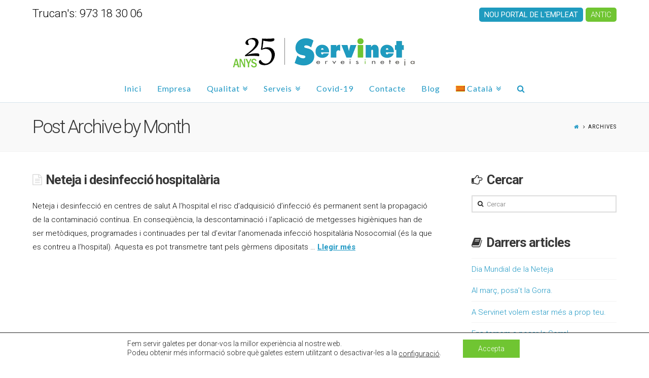

--- FILE ---
content_type: text/html; charset=UTF-8
request_url: https://www.servinet.cat/2017/09/
body_size: 11226
content:
<!DOCTYPE html> <!--[if IE 9]><html class="no-js ie9" lang="ca"><![endif]--> <!--[if gt IE 9]><!--><html class="no-js" lang="ca"><!--<![endif]--><head><meta charset="UTF-8"><meta name="viewport" content="width=device-width, initial-scale=1.0"><link media="all" href="https://www.servinet.cat/wp-content/cache/autoptimize/css/autoptimize_56a725906fdaa159a5a75d26ff980f86.css" rel="stylesheet"><title>Setembre 2017 - My CMS</title><link rel="pingback" href="https://www.servinet.cat/xmlrpc.php"><link rel="shortcut icon" href="//www.servinet.cat/wp-content/uploads/2015/12/favincon-1.png"><link rel="apple-touch-icon-precomposed" href="//wordpress.servinet.cat/wp-content/uploads/2015/12/favincon-1.png"><meta name="msapplication-TileColor" content="#ffffff"><meta name="msapplication-TileImage" content="//wordpress.servinet.cat/wp-content/uploads/2015/12/favincon-1.png"><meta name="robots" content="noindex,follow"/><meta property="og:locale" content="ca_ES" /><meta property="og:type" content="object" /><meta property="og:title" content="Setembre 2017 - My CMS" /><meta property="og:url" content="https://www.servinet.cat/2017/09/" /><meta property="og:site_name" content="My CMS" /><meta name="twitter:card" content="summary" /><meta name="twitter:title" content="Setembre 2017 - My CMS" /> <script type='application/ld+json' class='yoast-schema-graph yoast-schema-graph--main'>{"@context":"https://schema.org","@graph":[{"@type":"WebSite","@id":"https://www.servinet.cat/#website","url":"https://www.servinet.cat/","name":"My CMS","inLanguage":"ca","potentialAction":[{"@type":"SearchAction","target":"https://www.servinet.cat/?s={search_term_string}","query-input":"required name=search_term_string"}]},{"@type":"CollectionPage","@id":"https://www.servinet.cat/2017/09/#webpage","url":"https://www.servinet.cat/2017/09/","name":"Setembre 2017 - My CMS","isPartOf":{"@id":"https://www.servinet.cat/#website"},"inLanguage":"ca"}]}</script> <link rel='dns-prefetch' href='//static.addtoany.com' /><link rel='dns-prefetch' href='//fonts.googleapis.com' /><link rel='dns-prefetch' href='//s.w.org' /><link rel="alternate" type="application/rss+xml" title="My CMS &raquo; canal d&#039;informació" href="https://www.servinet.cat/feed/" /><link rel="alternate" type="application/rss+xml" title="My CMS &raquo; Canal dels comentaris" href="https://www.servinet.cat/comments/feed/" /> <script type="text/javascript">window._wpemojiSettings = {"baseUrl":"https:\/\/s.w.org\/images\/core\/emoji\/12.0.0-1\/72x72\/","ext":".png","svgUrl":"https:\/\/s.w.org\/images\/core\/emoji\/12.0.0-1\/svg\/","svgExt":".svg","source":{"concatemoji":"https:\/\/www.servinet.cat\/wp-includes\/js\/wp-emoji-release.min.js?ver=a81191b10878dfa6eee623ca39d845ec"}};
			!function(e,a,t){var n,r,o,i=a.createElement("canvas"),p=i.getContext&&i.getContext("2d");function s(e,t){var a=String.fromCharCode;p.clearRect(0,0,i.width,i.height),p.fillText(a.apply(this,e),0,0);e=i.toDataURL();return p.clearRect(0,0,i.width,i.height),p.fillText(a.apply(this,t),0,0),e===i.toDataURL()}function c(e){var t=a.createElement("script");t.src=e,t.defer=t.type="text/javascript",a.getElementsByTagName("head")[0].appendChild(t)}for(o=Array("flag","emoji"),t.supports={everything:!0,everythingExceptFlag:!0},r=0;r<o.length;r++)t.supports[o[r]]=function(e){if(!p||!p.fillText)return!1;switch(p.textBaseline="top",p.font="600 32px Arial",e){case"flag":return s([127987,65039,8205,9895,65039],[127987,65039,8203,9895,65039])?!1:!s([55356,56826,55356,56819],[55356,56826,8203,55356,56819])&&!s([55356,57332,56128,56423,56128,56418,56128,56421,56128,56430,56128,56423,56128,56447],[55356,57332,8203,56128,56423,8203,56128,56418,8203,56128,56421,8203,56128,56430,8203,56128,56423,8203,56128,56447]);case"emoji":return!s([55357,56424,55356,57342,8205,55358,56605,8205,55357,56424,55356,57340],[55357,56424,55356,57342,8203,55358,56605,8203,55357,56424,55356,57340])}return!1}(o[r]),t.supports.everything=t.supports.everything&&t.supports[o[r]],"flag"!==o[r]&&(t.supports.everythingExceptFlag=t.supports.everythingExceptFlag&&t.supports[o[r]]);t.supports.everythingExceptFlag=t.supports.everythingExceptFlag&&!t.supports.flag,t.DOMReady=!1,t.readyCallback=function(){t.DOMReady=!0},t.supports.everything||(n=function(){t.readyCallback()},a.addEventListener?(a.addEventListener("DOMContentLoaded",n,!1),e.addEventListener("load",n,!1)):(e.attachEvent("onload",n),a.attachEvent("onreadystatechange",function(){"complete"===a.readyState&&t.readyCallback()})),(n=t.source||{}).concatemoji?c(n.concatemoji):n.wpemoji&&n.twemoji&&(c(n.twemoji),c(n.wpemoji)))}(window,document,window._wpemojiSettings);</script> <link rel='stylesheet' id='x-font-custom-css'  href='//fonts.googleapis.com/css?family=Roboto%3A300%2C300italic%2C700%2C700italic%7CLato%3A400%7CRoboto%3A700%7CRoboto%3A400&#038;subset=latin%2Clatin-ext&#038;ver=4.1.1' type='text/css' media='all' /> <script>if (document.location.protocol != "https:") {document.location = document.URL.replace(/^http:/i, "https:");}</script><script type='text/javascript'>window.a2a_config=window.a2a_config||{};a2a_config.callbacks=[];a2a_config.overlays=[];a2a_config.templates={};a2a_localize = {
	Share: "Comparteix",
	Save: "Desa",
	Subscribe: "Subscriure's",
	Email: "Correu electrònic",
	Bookmark: "Preferit",
	ShowAll: "Mostra tots",
	ShowLess: "Mostra'n menys",
	FindServices: "Cerca servei(s)",
	FindAnyServiceToAddTo: "Troba instantàniament qualsevol servei per a afegir a",
	PoweredBy: "Potenciat per",
	ShareViaEmail: "Comparteix per correu electrònic",
	SubscribeViaEmail: "Subscriu-me per correu electrònic",
	BookmarkInYourBrowser: "Afegiu l'adreça d'interès al vostre navegador",
	BookmarkInstructions: "Premeu Ctrl+D o \u2318+D per afegir als preferits aquesta pàgina",
	AddToYourFavorites: "Afegiu als vostres favorits",
	SendFromWebOrProgram: "Envia des de qualsevol adreça o programa de correu electrònic",
	EmailProgram: "Programa de correu electrònic",
	More: "Més&#8230;",
	ThanksForSharing: "Gràcies per compartir!",
	ThanksForFollowing: "Gràcies per seguir!"
};</script> <script type='text/javascript' async src='https://static.addtoany.com/menu/page.js'></script> <script type='text/javascript' src='https://www.servinet.cat/wp-includes/js/jquery/jquery.js?ver=1.12.4-wp'></script> <script type='text/javascript' src='https://www.servinet.cat/wp-includes/js/jquery/jquery-migrate.min.js?ver=1.4.1'></script> <script type='text/javascript' async src='https://www.servinet.cat/wp-content/plugins/add-to-any/addtoany.min.js?ver=1.1'></script> <script type='text/javascript' src='https://www.servinet.cat/wp-content/plugins/revslider/public/assets/js/rbtools.min.js?ver=6.0'></script> <script type='text/javascript' src='https://www.servinet.cat/wp-content/plugins/revslider/public/assets/js/rs6.min.js?ver=6.2.2'></script> <script type='text/javascript' src='//www.servinet.cat/wp-content/plugins/sitepress-multilingual-cms/templates/language-switchers/legacy-dropdown/script.js?ver=1'></script> <script type='text/javascript' src='https://www.servinet.cat/wp-content/themes/x/framework/js/dist/site/x-head.min.js?ver=4.1.1'></script> <script type='text/javascript' src='https://www.servinet.cat/wp-content/plugins/x-shortcodes/js/dist/site/x-shortcodes-head.min.js?ver=3.0.5'></script> <link rel='https://api.w.org/' href='https://www.servinet.cat/wp-json/' /><meta name="generator" content="WPML ver:4.3.10 stt:8,2;" /> <script type="text/javascript">(function(url){
	if(/(?:Chrome\/26\.0\.1410\.63 Safari\/537\.31|WordfenceTestMonBot)/.test(navigator.userAgent)){ return; }
	var addEvent = function(evt, handler) {
		if (window.addEventListener) {
			document.addEventListener(evt, handler, false);
		} else if (window.attachEvent) {
			document.attachEvent('on' + evt, handler);
		}
	};
	var removeEvent = function(evt, handler) {
		if (window.removeEventListener) {
			document.removeEventListener(evt, handler, false);
		} else if (window.detachEvent) {
			document.detachEvent('on' + evt, handler);
		}
	};
	var evts = 'contextmenu dblclick drag dragend dragenter dragleave dragover dragstart drop keydown keypress keyup mousedown mousemove mouseout mouseover mouseup mousewheel scroll'.split(' ');
	var logHuman = function() {
		if (window.wfLogHumanRan) { return; }
		window.wfLogHumanRan = true;
		var wfscr = document.createElement('script');
		wfscr.type = 'text/javascript';
		wfscr.async = true;
		wfscr.src = url + '&r=' + Math.random();
		(document.getElementsByTagName('head')[0]||document.getElementsByTagName('body')[0]).appendChild(wfscr);
		for (var i = 0; i < evts.length; i++) {
			removeEvent(evts[i], logHuman);
		}
	};
	for (var i = 0; i < evts.length; i++) {
		addEvent(evts[i], logHuman);
	}
})('//www.servinet.cat/?wordfence_lh=1&hid=309F66625907BAF6AC1E70C57E2C4495');</script><meta property="og:site_name" content="My CMS"><meta property="og:title" content="Neteja i desinfecció hospitalària"><meta property="og:description" content=""><meta property="og:image" content=""><meta property="og:url" content="https://www.servinet.cat/neteja-i-desinfeccio-hospitalaria/"><meta property="og:type" content="website"><meta name="generator" content="Powered by WPBakery Page Builder - drag and drop page builder for WordPress."/> <!--[if lte IE 9]><link rel="stylesheet" type="text/css" href="https://www.servinet.cat/wp-content/plugins/js_composer/assets/css/vc_lte_ie9.min.css" media="screen"><![endif]--><meta name="generator" content="Powered by Slider Revolution 6.2.2 - responsive, Mobile-Friendly Slider Plugin for WordPress with comfortable drag and drop interface." /> <script type="text/javascript">function setREVStartSize(e){			
			try {								
				var pw = document.getElementById(e.c).parentNode.offsetWidth,
					newh;
				pw = pw===0 || isNaN(pw) ? window.innerWidth : pw;
				e.tabw = e.tabw===undefined ? 0 : parseInt(e.tabw);
				e.thumbw = e.thumbw===undefined ? 0 : parseInt(e.thumbw);
				e.tabh = e.tabh===undefined ? 0 : parseInt(e.tabh);
				e.thumbh = e.thumbh===undefined ? 0 : parseInt(e.thumbh);
				e.tabhide = e.tabhide===undefined ? 0 : parseInt(e.tabhide);
				e.thumbhide = e.thumbhide===undefined ? 0 : parseInt(e.thumbhide);
				e.mh = e.mh===undefined || e.mh=="" || e.mh==="auto" ? 0 : parseInt(e.mh,0);		
				if(e.layout==="fullscreen" || e.l==="fullscreen") 						
					newh = Math.max(e.mh,window.innerHeight);				
				else{					
					e.gw = Array.isArray(e.gw) ? e.gw : [e.gw];
					for (var i in e.rl) if (e.gw[i]===undefined || e.gw[i]===0) e.gw[i] = e.gw[i-1];					
					e.gh = e.el===undefined || e.el==="" || (Array.isArray(e.el) && e.el.length==0)? e.gh : e.el;
					e.gh = Array.isArray(e.gh) ? e.gh : [e.gh];
					for (var i in e.rl) if (e.gh[i]===undefined || e.gh[i]===0) e.gh[i] = e.gh[i-1];
										
					var nl = new Array(e.rl.length),
						ix = 0,						
						sl;					
					e.tabw = e.tabhide>=pw ? 0 : e.tabw;
					e.thumbw = e.thumbhide>=pw ? 0 : e.thumbw;
					e.tabh = e.tabhide>=pw ? 0 : e.tabh;
					e.thumbh = e.thumbhide>=pw ? 0 : e.thumbh;					
					for (var i in e.rl) nl[i] = e.rl[i]<window.innerWidth ? 0 : e.rl[i];
					sl = nl[0];									
					for (var i in nl) if (sl>nl[i] && nl[i]>0) { sl = nl[i]; ix=i;}															
					var m = pw>(e.gw[ix]+e.tabw+e.thumbw) ? 1 : (pw-(e.tabw+e.thumbw)) / (e.gw[ix]);					

					newh =  (e.type==="carousel" && e.justify==="true" ? e.gh[ix] : (e.gh[ix] * m)) + (e.tabh + e.thumbh);
				}			
				
				if(window.rs_init_css===undefined) window.rs_init_css = document.head.appendChild(document.createElement("style"));					
				document.getElementById(e.c).height = newh;
				window.rs_init_css.innerHTML += "#"+e.c+"_wrapper { height: "+newh+"px }";				
			} catch(e){
				console.log("Failure at Presize of Slider:" + e)
			}					   
		  };</script> <noscript><style type="text/css">.wpb_animate_when_almost_visible { opacity: 1; }</style></noscript></head><body data-rsssl=1 class="archive date x-renew x-navbar-fixed-top-active x-full-width-layout-active x-content-sidebar-active x-post-meta-disabled x-archive-standard-active x-portfolio-meta-disabled wpb-js-composer js-comp-ver-5.4.7 vc_responsive x-v4_1_1 x-shortcodes-v3_0_5"><div id="top" class="site"><header class="masthead masthead-stacked" role="banner"><div class="x-topbar"><div class="x-topbar-inner x-container max width"><p class="p-info"><div class="call-us"><span>Trucan's:  973 18 30 06</span></div><div class="employeelink"><span><a href="https://portal.servinet.cat/" style="padding: 5px 10px; background: #70C532; color: #fff; border-radius:5px;font-size:15px">ANTIC</a></span></div><div class="employeelink"><span><a href="https://servinet.portaldelempleado.es/#/login" target="_blank" style="padding: 5px 10px; background:#1f9bbf;  color: #fff; border-radius:5px;font-size:15px;margin-left:5px;margin-right:5px;font-weight:500">NOU PORTAL DE L'EMPLEAT</a></span></div></p><div class="x-social-global"></div></div></div><div class="x-logobar"><div class="x-logobar-inner"><div class="x-container max width"> <a href="https://www.servinet.cat/" class="x-brand img" title=""> <img src="//www.servinet.cat/wp-content/uploads/2018/04/25-anys-servinet.png" alt=""></a></div></div></div><div class="x-navbar-wrap"><div class="x-navbar"><div class="x-navbar-inner"><div class="x-container max width"> <a href="#" class="x-btn-navbar collapsed" data-toggle="collapse" data-target=".x-nav-wrap.mobile"> <i class="x-icon-bars" data-x-icon="&#xf0c9;"></i> <span class="visually-hidden">Navigation</span> </a><nav class="x-nav-wrap desktop" role="navigation"><ul id="menu-menu-cat" class="x-nav"><li id="menu-item-36" class="menu-item menu-item-type-post_type menu-item-object-page menu-item-home menu-item-36"><a href="https://www.servinet.cat/"><span>Inici</span></a></li><li id="menu-item-289" class="menu-item menu-item-type-post_type menu-item-object-page menu-item-289"><a href="https://www.servinet.cat/empresa/"><span>Empresa</span></a></li><li id="menu-item-1586" class="menu-item menu-item-type-custom menu-item-object-custom menu-item-has-children menu-item-1586"><a href="#"><span>Qualitat</span></a><ul class="sub-menu"><li id="menu-item-287" class="menu-item menu-item-type-post_type menu-item-object-page menu-item-287"><a href="https://www.servinet.cat/empresa/qualitat/"><span>Certificacions ISO 9001, ISO 14001, ISO 45001 i SGE 21</span></a></li><li id="menu-item-1470" class="menu-item menu-item-type-post_type menu-item-object-page menu-item-1470"><a href="https://www.servinet.cat/clients/"><span>Fitxes de dades de seguretat de productes</span></a></li><li id="menu-item-2376" class="menu-item menu-item-type-post_type menu-item-object-page menu-item-2376"><a href="https://www.servinet.cat/responsabilitat-social/"><span>Responsabilitat social</span></a></li></ul></li><li id="menu-item-765" class="menu-item menu-item-type-custom menu-item-object-custom menu-item-has-children menu-item-765"><a href="#"><span>Serveis</span></a><ul class="sub-menu"><li id="menu-item-992" class="menu-item menu-item-type-post_type menu-item-object-page menu-item-992"><a href="https://www.servinet.cat/serveis-neteja/neteja-industrial/"><span>Neteja industrial</span></a></li><li id="menu-item-1180" class="menu-item menu-item-type-post_type menu-item-object-page menu-item-1180"><a href="https://www.servinet.cat/serveis-neteja/neteja-oficines-lleida/"><span>Neteja d&#8217;oficines</span></a></li><li id="menu-item-1179" class="menu-item menu-item-type-post_type menu-item-object-page menu-item-1179"><a href="https://www.servinet.cat/serveis-neteja/neteja-centres-salut-residencies/"><span>Neteja en centres de salut / residències</span></a></li><li id="menu-item-1178" class="menu-item menu-item-type-post_type menu-item-object-page menu-item-1178"><a href="https://www.servinet.cat/serveis-neteja/neteja-centres-educatius/"><span>Neteja de centres educatius</span></a></li><li id="menu-item-1177" class="menu-item menu-item-type-post_type menu-item-object-page menu-item-1177"><a href="https://www.servinet.cat/serveis-neteja/neteja-hosteleria-lleida-oci/"><span>Neteja a l&#8217;hosteleria i oci</span></a></li><li id="menu-item-1176" class="menu-item menu-item-type-post_type menu-item-object-page menu-item-1176"><a href="https://www.servinet.cat/serveis-neteja/neteja-superficies-vidres-lleida/"><span>Neteja de superfícies i vidres</span></a></li></ul></li><li id="menu-item-2247" class="menu-item menu-item-type-post_type menu-item-object-page menu-item-2247"><a href="https://www.servinet.cat/covid-19/"><span>Covid-19</span></a></li><li id="menu-item-57" class="menu-item menu-item-type-post_type menu-item-object-page menu-item-57"><a href="https://www.servinet.cat/contacte/"><span>Contacte</span></a></li><li id="menu-item-37" class="menu-item menu-item-type-post_type menu-item-object-page current_page_parent menu-item-37"><a href="https://www.servinet.cat/blog/"><span>Blog</span></a></li><li id="menu-item-wpml-ls-60-ca" class="menu-item-language menu-item-language-current menu-item wpml-ls-slot-60 wpml-ls-item wpml-ls-item-ca wpml-ls-current-language wpml-ls-menu-item wpml-ls-first-item menu-item-type-wpml_ls_menu_item menu-item-object-wpml_ls_menu_item menu-item-has-children menu-item-wpml-ls-60-ca"><a title="Català" href="https://www.servinet.cat/2017/09/"><span><img class="wpml-ls-flag" src="https://www.servinet.cat/wp-content/plugins/sitepress-multilingual-cms/res/flags/ca.png" alt=""><span class="wpml-ls-native" lang="ca">Català</span></span></a><ul class="sub-menu"><li id="menu-item-wpml-ls-60-es" class="menu-item-language menu-item wpml-ls-slot-60 wpml-ls-item wpml-ls-item-es wpml-ls-menu-item wpml-ls-last-item menu-item-type-wpml_ls_menu_item menu-item-object-wpml_ls_menu_item menu-item-wpml-ls-60-es"><a title="Español" href="https://www.servinet.cat/es/2017/09/"><span><img class="wpml-ls-flag" src="https://www.servinet.cat/wp-content/plugins/sitepress-multilingual-cms/res/flags/es.png" alt=""><span class="wpml-ls-native" lang="es">Español</span></span></a></li></ul></li><li class="menu-item x-menu-item x-menu-item-search"><a href="#" class="x-btn-navbar-search"><span><i class="x-icon-search" data-x-icon="&#xf002;"></i><span class="x-hidden-desktop"> Cercar</span></span></a></li></ul></nav><div class="x-nav-wrap mobile collapse"><ul id="menu-menu-cat-1" class="x-nav"><li class="menu-item menu-item-type-post_type menu-item-object-page menu-item-home menu-item-36"><a href="https://www.servinet.cat/"><span>Inici</span></a></li><li class="menu-item menu-item-type-post_type menu-item-object-page menu-item-289"><a href="https://www.servinet.cat/empresa/"><span>Empresa</span></a></li><li class="menu-item menu-item-type-custom menu-item-object-custom menu-item-has-children menu-item-1586"><a href="#"><span>Qualitat</span></a><ul class="sub-menu"><li class="menu-item menu-item-type-post_type menu-item-object-page menu-item-287"><a href="https://www.servinet.cat/empresa/qualitat/"><span>Certificacions ISO 9001, ISO 14001, ISO 45001 i SGE 21</span></a></li><li class="menu-item menu-item-type-post_type menu-item-object-page menu-item-1470"><a href="https://www.servinet.cat/clients/"><span>Fitxes de dades de seguretat de productes</span></a></li><li class="menu-item menu-item-type-post_type menu-item-object-page menu-item-2376"><a href="https://www.servinet.cat/responsabilitat-social/"><span>Responsabilitat social</span></a></li></ul></li><li class="menu-item menu-item-type-custom menu-item-object-custom menu-item-has-children menu-item-765"><a href="#"><span>Serveis</span></a><ul class="sub-menu"><li class="menu-item menu-item-type-post_type menu-item-object-page menu-item-992"><a href="https://www.servinet.cat/serveis-neteja/neteja-industrial/"><span>Neteja industrial</span></a></li><li class="menu-item menu-item-type-post_type menu-item-object-page menu-item-1180"><a href="https://www.servinet.cat/serveis-neteja/neteja-oficines-lleida/"><span>Neteja d&#8217;oficines</span></a></li><li class="menu-item menu-item-type-post_type menu-item-object-page menu-item-1179"><a href="https://www.servinet.cat/serveis-neteja/neteja-centres-salut-residencies/"><span>Neteja en centres de salut / residències</span></a></li><li class="menu-item menu-item-type-post_type menu-item-object-page menu-item-1178"><a href="https://www.servinet.cat/serveis-neteja/neteja-centres-educatius/"><span>Neteja de centres educatius</span></a></li><li class="menu-item menu-item-type-post_type menu-item-object-page menu-item-1177"><a href="https://www.servinet.cat/serveis-neteja/neteja-hosteleria-lleida-oci/"><span>Neteja a l&#8217;hosteleria i oci</span></a></li><li class="menu-item menu-item-type-post_type menu-item-object-page menu-item-1176"><a href="https://www.servinet.cat/serveis-neteja/neteja-superficies-vidres-lleida/"><span>Neteja de superfícies i vidres</span></a></li></ul></li><li class="menu-item menu-item-type-post_type menu-item-object-page menu-item-2247"><a href="https://www.servinet.cat/covid-19/"><span>Covid-19</span></a></li><li class="menu-item menu-item-type-post_type menu-item-object-page menu-item-57"><a href="https://www.servinet.cat/contacte/"><span>Contacte</span></a></li><li class="menu-item menu-item-type-post_type menu-item-object-page current_page_parent menu-item-37"><a href="https://www.servinet.cat/blog/"><span>Blog</span></a></li><li class="menu-item-language menu-item-language-current menu-item wpml-ls-slot-60 wpml-ls-item wpml-ls-item-ca wpml-ls-current-language wpml-ls-menu-item wpml-ls-first-item menu-item-type-wpml_ls_menu_item menu-item-object-wpml_ls_menu_item menu-item-has-children menu-item-wpml-ls-60-ca"><a title="Català" href="https://www.servinet.cat/2017/09/"><span><img class="wpml-ls-flag" src="https://www.servinet.cat/wp-content/plugins/sitepress-multilingual-cms/res/flags/ca.png" alt=""><span class="wpml-ls-native" lang="ca">Català</span></span></a><ul class="sub-menu"><li class="menu-item-language menu-item wpml-ls-slot-60 wpml-ls-item wpml-ls-item-es wpml-ls-menu-item wpml-ls-last-item menu-item-type-wpml_ls_menu_item menu-item-object-wpml_ls_menu_item menu-item-wpml-ls-60-es"><a title="Español" href="https://www.servinet.cat/es/2017/09/"><span><img class="wpml-ls-flag" src="https://www.servinet.cat/wp-content/plugins/sitepress-multilingual-cms/res/flags/es.png" alt=""><span class="wpml-ls-native" lang="es">Español</span></span></a></li></ul></li><li class="menu-item x-menu-item x-menu-item-search"><a href="#" class="x-btn-navbar-search"><span><i class="x-icon-search" data-x-icon="&#xf002;"></i><span class="x-hidden-desktop"> Cercar</span></span></a></li></ul></div></div></div></div></div></header><header class="x-header-landmark"><div class="x-container max width"><div class="x-landmark-breadcrumbs-wrap"><div class="x-landmark"><h1 class="h-landmark"><span>Post Archive by Month</span></h1></div><div class="x-breadcrumbs-wrap"><div class="x-breadcrumbs"><a href="https://www.servinet.cat"><span class="home"><i class="x-icon-home" data-x-icon="&#xf015;"></i></span></a> <span class="delimiter"><i class="x-icon-angle-right" data-x-icon="&#xf105;"></i></span> <span class="current">Archives </span></div></div></div></div></header><div class="x-container max width offset"><div class="x-main left" role="main"><article id="post-1635" class="post-1635 post type-post status-publish format-standard hentry category-sin-categoria no-post-thumbnail"><div class="entry-wrap"><header class="entry-header"><h2 class="entry-title"> <a href="https://www.servinet.cat/neteja-i-desinfeccio-hospitalaria/" title="Permalink to: &quot;Neteja i desinfecció hospitalària&quot;">Neteja i desinfecció hospitalària</a></h2></header><div class="entry-content excerpt"><p>Neteja i desinfecció en centres de salut A l&#8217;hospital el risc d&#8217;adquisició d&#8217;infecció és permanent sent la propagació de la contaminació contínua. En conseqüència, la descontaminació i l&#8217;aplicació de metgesses higièniques han de ser metòdiques, programades i continuades per tal d&#8217;evitar l&#8217;anomenada infecció hospitalària Nosocomial (és la que es contreu a l&#8217;hospital). Aquesta es pot transmetre tant pels gèrmens dipositats &#8230; <a href="https://www.servinet.cat/neteja-i-desinfeccio-hospitalaria/" class="more-link">Llegir més</a></p></div></div></article></div><aside class="x-sidebar right" role="complementary"><div id="search-2" class="widget widget_search"><h4 class="h-widget">Cercar</h4><form method="get" id="searchform" class="form-search" action="https://www.servinet.cat/"> <label for="s" class="visually-hidden">Cercar</label> <input type="text" id="s" class="search-query" name="s" placeholder="Cercar" /></form></div><div id="recent-posts-2" class="widget widget_recent_entries"><h4 class="h-widget">Darrers articles</h4><ul><li> <a href="https://www.servinet.cat/dia-mundial-de-la-neteja/">Dia Mundial de la Neteja</a></li><li> <a href="https://www.servinet.cat/al-marc-posat-la-gorra/">Al març, posa&#8217;t la Gorra.</a></li><li> <a href="https://www.servinet.cat/oficina-barcelona/">A Servinet volem estar més a prop teu.</a></li><li> <a href="https://www.servinet.cat/ens-tornem-a-posar-la-gorra/">Ens tornem a posar la Gorra!</a></li><li> <a href="https://www.servinet.cat/servinet-es-posa-la-gorra/">Servinet es &#8220;Posa la Gorra&#8221;</a></li></ul></div><div id="archives-2" class="widget widget_archive"><h4 class="h-widget">Arxiu</h4><ul><li><a href='https://www.servinet.cat/2025/09/'>Setembre 2025</a></li><li><a href='https://www.servinet.cat/2023/02/'>Febrer 2023</a></li><li><a href='https://www.servinet.cat/2022/04/'>Abril 2022</a></li><li><a href='https://www.servinet.cat/2022/03/'>Març 2022</a></li><li><a href='https://www.servinet.cat/2021/11/'>Novembre 2021</a></li><li><a href='https://www.servinet.cat/2021/04/'>Abril 2021</a></li><li><a href='https://www.servinet.cat/2021/02/'>Febrer 2021</a></li><li><a href='https://www.servinet.cat/2020/10/'>Octubre 2020</a></li><li><a href='https://www.servinet.cat/2020/06/'>Juny 2020</a></li><li><a href='https://www.servinet.cat/2020/03/'>Març 2020</a></li><li><a href='https://www.servinet.cat/2020/02/'>Febrer 2020</a></li><li><a href='https://www.servinet.cat/2019/10/'>Octubre 2019</a></li><li><a href='https://www.servinet.cat/2019/06/'>Juny 2019</a></li><li><a href='https://www.servinet.cat/2019/02/'>Febrer 2019</a></li><li><a href='https://www.servinet.cat/2018/09/'>Setembre 2018</a></li><li><a href='https://www.servinet.cat/2018/05/'>Maig 2018</a></li><li><a href='https://www.servinet.cat/2018/03/'>Març 2018</a></li><li><a href='https://www.servinet.cat/2017/12/'>Desembre 2017</a></li><li><a href='https://www.servinet.cat/2017/09/' aria-current="page">Setembre 2017</a></li><li><a href='https://www.servinet.cat/2017/06/'>Juny 2017</a></li><li><a href='https://www.servinet.cat/2017/02/'>Febrer 2017</a></li><li><a href='https://www.servinet.cat/2016/09/'>Setembre 2016</a></li><li><a href='https://www.servinet.cat/2016/08/'>Agost 2016</a></li><li><a href='https://www.servinet.cat/2015/07/'>Juliol 2015</a></li></ul></div></aside></div> <a class="x-scroll-top right fade" href="#top" title="Back to Top"> <i class="x-icon-angle-up" data-x-icon="&#xf106;"></i> </a> <script>jQuery(document).ready(function($) {

    var windowObj            = $(window);
    var body                 = $('body');
    var bodyOffsetBottom     = windowObj.scrollBottom();             // 1
    var bodyHeightAdjustment = body.height() - bodyOffsetBottom;     // 2
    var bodyHeightAdjusted   = body.height() - bodyHeightAdjustment; // 3
    var scrollTopAnchor      = $('.x-scroll-top');

    function sizingUpdate(){
      var bodyOffsetTop = windowObj.scrollTop();
      if ( bodyOffsetTop > ( bodyHeightAdjusted * 0.75 ) ) {
        scrollTopAnchor.addClass('in');
      } else {
        scrollTopAnchor.removeClass('in');
      }
    }

    windowObj.bind('scroll', sizingUpdate).resize(sizingUpdate);
    sizingUpdate();

    scrollTopAnchor.click(function(){
      $('html,body').animate({ scrollTop: 0 }, 850, 'easeInOutExpo');
      return false;
    });

  });</script> <footer class="x-colophon top" role="contentinfo"><div class="x-container max width"><div class="x-column x-md x-1-3"><div id="nav_menu-2" class="widget widget_nav_menu"><h4 class="h-widget">Mapa web</h4><div class="menu-menu-peu-cat-container"><ul id="menu-menu-peu-cat" class="menu"><li id="menu-item-257" class="menu-item menu-item-type-post_type menu-item-object-page menu-item-home menu-item-257"><a href="https://www.servinet.cat/">Inici</a></li><li id="menu-item-256" class="menu-item menu-item-type-post_type menu-item-object-page menu-item-256"><a href="https://www.servinet.cat/empresa/">Empresa</a></li><li id="menu-item-1442" class="menu-item menu-item-type-post_type menu-item-object-page menu-item-1442"><a href="https://www.servinet.cat/serveis-neteja/neteja-industrial/">Serveis</a></li><li id="menu-item-2371" class="menu-item menu-item-type-post_type menu-item-object-page menu-item-2371"><a href="https://www.servinet.cat/responsabilitat-social/">Responsabilitat social</a></li><li id="menu-item-255" class="menu-item menu-item-type-post_type menu-item-object-page menu-item-255"><a href="https://www.servinet.cat/contacte/">Contacte</a></li><li id="menu-item-597" class="menu-item menu-item-type-post_type menu-item-object-page current_page_parent menu-item-597"><a href="https://www.servinet.cat/blog/">Blog</a></li><li id="menu-item-2496" class="menu-item menu-item-type-post_type menu-item-object-page menu-item-2496"><a href="https://www.servinet.cat/avis-legal/">Avís legal</a></li><li id="menu-item-252" class="menu-item menu-item-type-post_type menu-item-object-page menu-item-252"><a href="https://www.servinet.cat/politica-de-privacitat/">Política de Privacitat</a></li><li id="menu-item-253" class="menu-item menu-item-type-post_type menu-item-object-page menu-item-253"><a href="https://www.servinet.cat/politica-de-cookies/">Política de cookies</a></li></ul></div></div></div><div class="x-column x-md x-1-3"><div id="text_icl-9" class="widget widget_text_icl"><div class="textwidget"><p><strong>SERVINET</strong> ofereix un servei de neteja professional a Catalunya, Aragó, Comunitat Valenciana, País Basc i Navarra. Estem especialitzats en neteja industrial preparats per oferir servei de neteja de qualitat a empreses, organismes públics, col·lectivitats i qualsevol altre sector que necessiti serveis de neteja industrial i professional.</p></div></div><div id="custom_html-2" class="widget_text widget widget_custom_html"><h4 class="h-widget">Newsletter</h4><div class="textwidget custom-html-widget">Rep les novetats al teu correu electrònic. <br /> <iframe src="https://servinet.ipzmarketing.com/f/jDKmqmuTKgU" frameborder="0" scrolling="no" width="100%" class="ipz-iframe"></iframe> <script type="text/javascript" src="https://assets.ipzmarketing.com/assets/signup_form/iframe_v1.js" data-cfasync="false"></script></div></div></div><div class="x-column x-md x-1-3 last"><div id="text_icl-7" class="widget widget_text_icl"><div class="textwidget"><p> <strong>LLEIDA</strong><br /> Polígon Industrial “El Segre” Parcela 707<br /> 25191 LLEIDA<br /> Tel. <a href="tel:973183006">973 18 30 06</a></p><p> <strong>BARCELONA</strong><br /> Carrer Regàs, 16<br /> 08006 Barcelona</p><div style="margin-right:20px;"><a href="https://www.linkedin.com/company/serveis-de-personal-i-neteja/" target="_blank"><img src="https://www.servinet.cat/wp-content/uploads/2025/04/linkedin.png"></a></div> <br clear="all" /><br /><p style="text-align: left;"><a class="imglink" href="/empresa/qualitat/"><img src="https://www.servinet.cat/wp-content/uploads/2016/10/logo-boureau-veritas-servinet.png" style="width: 180px; float: left; margin-right: 15px;">ISO 9001:2015<br />ISO 14001:2015<br />ISO 45001:2018 <br />SGE 21</a></p></div></div><div id="text_icl-10" class="widget widget_text_icl"><div class="textwidget"><a title="Canal de denúncies" target="_blank" href="https://centinela.lefebvre.es/public/concept/2291798?access=SOfIKNW9mgMXdgSjhd9CIVA9%2FVJkOj%2Fj7YKUxf0jv7w%3D">CANAL DE DEN&Uacute;NCIES &rarr;</a></div></div></div></div></footer><footer class="x-colophon bottom" role="contentinfo"><div class="x-container max width"><div class="x-social-global"></div><div class="x-colophon-content"><p> © 2019 - Serveis de personal i neteja SL - <a href="http://www.hst.cat" title="Disseny Web Lleida HST">Disseny web Lleida HST</a></p></div></div></footer><div class="x-searchform-overlay"><div class="x-searchform-overlay-inner"><div class="x-container max width"><form method="get" id="searchform" class="form-search center-text" action="https://www.servinet.cat/"> <label for="s" class="cfc-h-tx tt-upper">Escriu la teva recerca i pitja "Enter"</label> <input type="text" id="s" class="search-query cfc-h-tx center-text tt-upper" name="s"></form></div></div></div></div><aside id="moove_gdpr_cookie_info_bar" class="moove-gdpr-info-bar-hidden moove-gdpr-align-center moove-gdpr-light-scheme gdpr_infobar_postion_bottom" aria-label="Bàner de galetes RGPD" style="display: none;"><div class="moove-gdpr-info-bar-container"><div class="moove-gdpr-info-bar-content"><div class="moove-gdpr-cookie-notice"><p>Fem servir galetes per donar-vos la millor experiència al nostre web.</p><p>Podeu obtenir més informació sobre què galetes estem utilitzant o desactivar-les a la <button  data-href="#moove_gdpr_cookie_modal" class="change-settings-button">configuració</button>.</p></div><div class="moove-gdpr-button-holder"> <button class="mgbutton moove-gdpr-infobar-allow-all gdpr-fbo-0" aria-label="Accepta" >Accepta</button></div></div></div></aside>  <script type='text/javascript'>var wpcf7 = {"apiSettings":{"root":"https:\/\/www.servinet.cat\/wp-json\/contact-form-7\/v1","namespace":"contact-form-7\/v1"}};</script> <script type='text/javascript' src='https://www.servinet.cat/wp-content/plugins/contact-form-7/includes/js/scripts.js?ver=5.1.7'></script> <script type='text/javascript' src='https://www.servinet.cat/wp-content/themes/x/framework/js/dist/site/x-body.min.js?ver=4.1.1'></script> <script type='text/javascript'>var q2w3_sidebar_options = [{"sidebar":"header-1","use_sticky_position":false,"margin_top":0,"margin_bottom":0,"stop_elements_selectors":"","screen_max_width":0,"screen_max_height":0,"widgets":["#text_icl-3","#text_icl-4"]}];</script> <script type='text/javascript' src='https://www.servinet.cat/wp-content/plugins/q2w3-fixed-widget/js/frontend.min.js?ver=6.2.3'></script> <script type='text/javascript' src='https://www.servinet.cat/wp-content/plugins/x-shortcodes/js/dist/site/x-shortcodes-body.min.js?ver=3.0.5'></script> <script type='text/javascript'>var moove_frontend_gdpr_scripts = {"ajaxurl":"https:\/\/www.servinet.cat\/wp-admin\/admin-ajax.php","post_id":"1635","plugin_dir":"https:\/\/www.servinet.cat\/wp-content\/plugins\/gdpr-cookie-compliance","show_icons":"all","is_page":"","ajax_cookie_removal":"false","strict_init":"2","enabled_default":{"third_party":0,"advanced":0},"geo_location":"false","force_reload":"false","is_single":"","hide_save_btn":"false","current_user":"0","cookie_expiration":"365","script_delay":"2000","close_btn_action":"1","close_btn_rdr":"","scripts_defined":"{\"cache\":true,\"header\":\"\",\"body\":\"\",\"footer\":\"\",\"thirdparty\":{\"header\":\"<!-- Global site tag (gtag.js) - Google Analytics -->\\r\\n<script data-gdpr async src=\\\"https:\\\/\\\/www.googletagmanager.com\\\/gtag\\\/js?id=UA-20599285-1\\\"><\\\/script>\\r\\n<script data-gdpr>\\r\\n  window.dataLayer = window.dataLayer || [];\\r\\n  function gtag(){dataLayer.push(arguments);}\\r\\n  gtag('js', new Date());\\r\\n\\r\\n  gtag('config', 'UA-20599285-1');\\r\\n<\\\/script>\\r\\n\",\"body\":\"\",\"footer\":\"\"},\"advanced\":{\"header\":\"\",\"body\":\"\",\"footer\":\"\"}}","gdpr_scor":"true","wp_lang":"_ca"};</script> <script type='text/javascript' src='https://www.servinet.cat/wp-content/plugins/gdpr-cookie-compliance/dist/scripts/main.js?ver=4.13.4'></script> <script type='text/javascript'>var gdpr_consent__strict = "true"
var gdpr_consent__thirdparty = "false"
var gdpr_consent__advanced = "false"
var gdpr_consent__cookies = "strict"</script> <script type='text/javascript' src='https://www.servinet.cat/wp-includes/js/wp-embed.min.js?ver=a81191b10878dfa6eee623ca39d845ec'></script> <div id="moove_gdpr_cookie_modal" class="gdpr_lightbox-hide" role="complementary" aria-label="Pantalla de paràmetres de l&#039;RGPD"><div class="moove-gdpr-modal-content moove-clearfix logo-position-left moove_gdpr_modal_theme_v1"> <button class="moove-gdpr-modal-close" aria-label="Tanca els paràmetres de les galetes RGPD"> <span class="gdpr-sr-only">Tanca els paràmetres de les galetes RGPD</span> <span class="gdpr-icon moovegdpr-arrow-close"></span> </button><div class="moove-gdpr-modal-left-content"><div class="moove-gdpr-company-logo-holder"> <img src="https://www.servinet.cat/wp-content/plugins/gdpr-cookie-compliance/dist/images/gdpr-logo.png" alt="My CMS"   width="350"  height="233"  class="img-responsive" /></div><ul id="moove-gdpr-menu"><li class="menu-item-on menu-item-privacy_overview menu-item-selected"> <button data-href="#privacy_overview" class="moove-gdpr-tab-nav" aria-label="Resum de privacitat"> <span class="gdpr-nav-tab-title">Resum de privacitat</span> </button></li><li class="menu-item-strict-necessary-cookies menu-item-off"> <button data-href="#strict-necessary-cookies" class="moove-gdpr-tab-nav" aria-label="Galetes estrictament necessàries"> <span class="gdpr-nav-tab-title">Galetes estrictament necessàries</span> </button></li><li class="menu-item-off menu-item-third_party_cookies"> <button data-href="#third_party_cookies" class="moove-gdpr-tab-nav" aria-label="Galetes de tercers"> <span class="gdpr-nav-tab-title">Galetes de tercers</span> </button></li><li class="menu-item-moreinfo menu-item-off"> <button data-href="#cookie_policy_modal" class="moove-gdpr-tab-nav" aria-label="Política de galetes"> <span class="gdpr-nav-tab-title">Política de galetes</span> </button></li></ul><div class="moove-gdpr-branding-cnt"> <a href="https://wordpress.org/plugins/gdpr-cookie-compliance/" rel="noopener noreferrer" target="_blank" class='moove-gdpr-branding'>Powered by&nbsp; <span>GDPR Cookie Compliance</span></a></div></div><div class="moove-gdpr-modal-right-content"><div class="moove-gdpr-modal-title"></div><div class="main-modal-content"><div class="moove-gdpr-tab-content"><div id="privacy_overview" class="moove-gdpr-tab-main"> <span class="tab-title">Resum de privacitat</span><div class="moove-gdpr-tab-main-content"><p>Aquest lloc web utilitza galetes per tal de proporcionar-vos la millor experiència d’usuari possible. La informació de les galetes s’emmagatzema al navegador i realitza funcions com ara reconèixer-vos quan torneu a la pàgina web i ajuda a l'equip a comprendre quines seccions del lloc web us semblen més interessants i útils.</p><p>Per obtenir més informació, consulteu la nostra <a href="https://www.servinet.cat/politica-de-cookies/" target="_blank" rel="noopener">política de cookies</a>.</p></div></div><div id="strict-necessary-cookies" class="moove-gdpr-tab-main" style="display:none"> <span class="tab-title">Galetes estrictament necessàries</span><div class="moove-gdpr-tab-main-content"><p>Les galetes estrictament necessàries han d'activar-se sempre perquè puguem desar les preferències per a la configuració de galetes.</p><div class="moove-gdpr-status-bar gdpr-checkbox-disabled checkbox-selected"><div class="gdpr-cc-form-wrap"><div class="gdpr-cc-form-fieldset"> <label class="cookie-switch" for="moove_gdpr_strict_cookies"> <span class="gdpr-sr-only">Activa o desactiva les galetes</span> <input type="checkbox" aria-label="Galetes estrictament necessàries" disabled checked="checked"  value="check" name="moove_gdpr_strict_cookies" id="moove_gdpr_strict_cookies"> <span class="cookie-slider cookie-round" data-text-enable="Activat" data-text-disabled="Desactivat"></span> </label></div></div></div><div class="moove-gdpr-strict-warning-message" style="margin-top: 10px;"><p>Si desactiveu aquesta galeta no podrem desar les preferències. Això vol dir que quan visiteu aquest web, haureu d'activar o desactivar les galetes de nou.</p></div></div></div><div id="third_party_cookies" class="moove-gdpr-tab-main" style="display:none"> <span class="tab-title">Galetes de tercers</span><div class="moove-gdpr-tab-main-content"><p>Aquest lloc web utilitza Google Analytics per recopilar informació anònima com el nombre de visitants del lloc i les pàgines més visitades.</p><p>El mantenir aquesta galeta habilitada ens ajuda a millorar el lloc web.</p><div class="moove-gdpr-status-bar"><div class="gdpr-cc-form-wrap"><div class="gdpr-cc-form-fieldset"> <label class="cookie-switch" for="moove_gdpr_performance_cookies"> <span class="gdpr-sr-only">Activa o desactiva les galetes</span> <input type="checkbox" aria-label="Galetes de tercers" value="check" name="moove_gdpr_performance_cookies" id="moove_gdpr_performance_cookies" > <span class="cookie-slider cookie-round" data-text-enable="Activat" data-text-disabled="Desactivat"></span> </label></div></div></div><div class="moove-gdpr-strict-secondary-warning-message" style="margin-top: 10px; display: none;"><p>Activeu primer les galetes estrictament necessàries perquè puguem desar les preferències!</p></div></div></div><div id="cookie_policy_modal" class="moove-gdpr-tab-main" style="display:none"> <span class="tab-title">Política de galetes</span><div class="moove-gdpr-tab-main-content"><p>Més informació sobre la <a href="/politica-de-cookies" target="_blank" rel="noopener">política de cookies</a></p></div></div></div></div><div class="moove-gdpr-modal-footer-content"><div class="moove-gdpr-button-holder"> <button class="mgbutton moove-gdpr-modal-allow-all button-visible" aria-label="Activa tot">Activa tot</button> <button class="mgbutton moove-gdpr-modal-save-settings button-visible" aria-label="Desa la configuració">Desa la configuració</button></div></div></div><div class="moove-clearfix"></div></div></div></body></html>